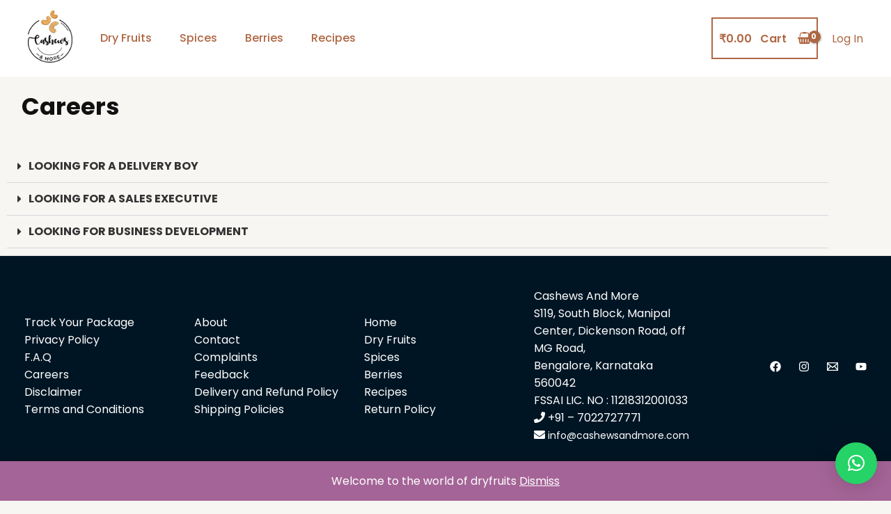

--- FILE ---
content_type: text/css
request_url: https://cashewsandmore.com/wp-content/uploads/elementor/css/post-6278.css?ver=1768419838
body_size: -101
content:
.elementor-6278 .elementor-element.elementor-element-97915b5 > .elementor-widget-container{margin:21px 21px 21px 21px;}